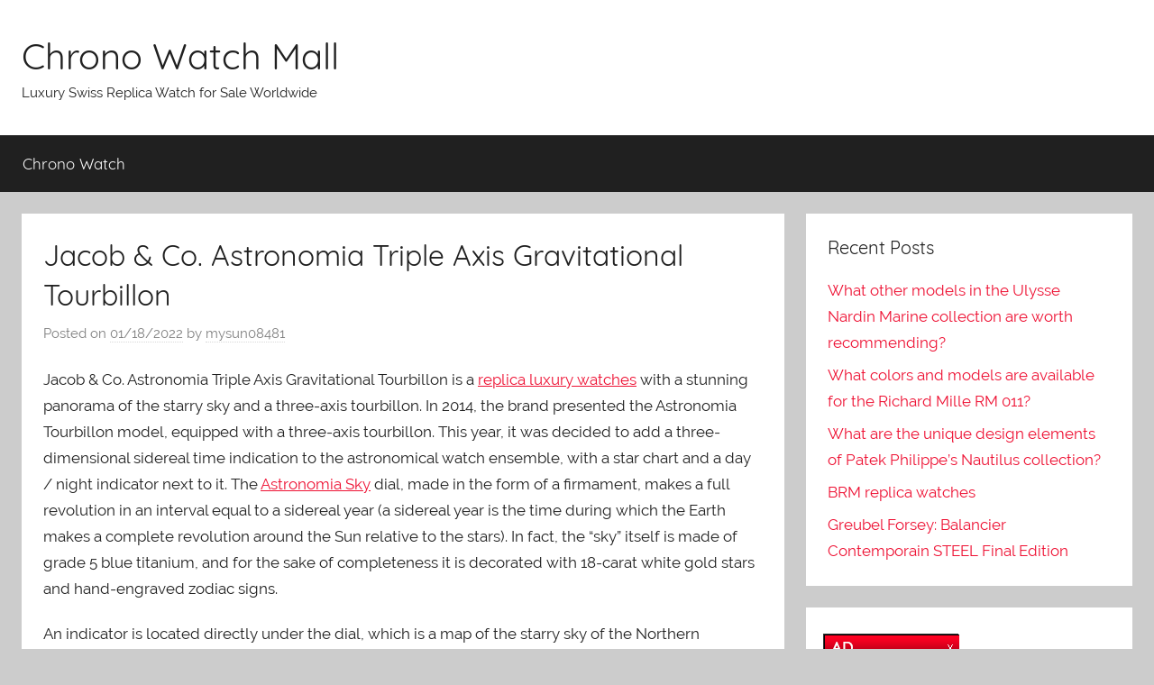

--- FILE ---
content_type: text/html; charset=UTF-8
request_url: https://www.chronowatchmall.com/2022/01/18/jacob-co-astronomia-triple-axis-gravitational-tourbillon/
body_size: 11323
content:
<!DOCTYPE html>
<html lang="en-US">

<head>
<meta charset="UTF-8">
<meta name="viewport" content="width=device-width, initial-scale=1">
<link rel="profile" href="https://gmpg.org/xfn/11">


	<!-- This site is optimized with the Yoast SEO plugin v14.6.1 - https://yoast.com/wordpress/plugins/seo/ -->
	<title>Jacob &amp; Co. Astronomia Triple Axis Gravitational Tourbillon | Chrono Watch Mall</title>
	<meta name="description" content="Jacob &amp; Co. Astronomia Triple Axis Gravitational Tourbillon Luxury Swiss Replica Watch for Sale Worldwide,brand-name replica watches from Rolex, Breitling, Omega, etc., at competitive cheap prices on Chrono watch mall." />
	<meta name="robots" content="index, follow" />
	<meta name="googlebot" content="index, follow, max-snippet:-1, max-image-preview:large, max-video-preview:-1" />
	<meta name="bingbot" content="index, follow, max-snippet:-1, max-image-preview:large, max-video-preview:-1" />
	<link rel="canonical" href="https://www.chronowatchmall.com/2022/01/18/jacob-co-astronomia-triple-axis-gravitational-tourbillon/" />
	<meta property="og:locale" content="en_US" />
	<meta property="og:type" content="article" />
	<meta property="og:title" content="Jacob &amp; Co. Astronomia Triple Axis Gravitational Tourbillon | Chrono Watch Mall" />
	<meta property="og:description" content="Jacob &amp; Co. Astronomia Triple Axis Gravitational Tourbillon Luxury Swiss Replica Watch for Sale Worldwide,brand-name replica watches from Rolex, Breitling, Omega, etc., at competitive cheap prices on Chrono watch mall." />
	<meta property="og:url" content="https://www.chronowatchmall.com/2022/01/18/jacob-co-astronomia-triple-axis-gravitational-tourbillon/" />
	<meta property="og:site_name" content="Chrono Watch Mall" />
	<meta property="article:published_time" content="2022-01-18T08:42:48+00:00" />
	<meta property="article:modified_time" content="2022-01-18T08:42:51+00:00" />
	<meta name="twitter:card" content="summary_large_image" />
	<script type="application/ld+json" class="yoast-schema-graph">{"@context":"https://schema.org","@graph":[{"@type":"WebSite","@id":"https://www.chronowatchmall.com/#website","url":"https://www.chronowatchmall.com/","name":"Chrono Watch Mall","description":"Luxury Swiss Replica Watch for Sale Worldwide","potentialAction":[{"@type":"SearchAction","target":"https://www.chronowatchmall.com/?s={search_term_string}","query-input":"required name=search_term_string"}],"inLanguage":"en-US"},{"@type":"WebPage","@id":"https://www.chronowatchmall.com/2022/01/18/jacob-co-astronomia-triple-axis-gravitational-tourbillon/#webpage","url":"https://www.chronowatchmall.com/2022/01/18/jacob-co-astronomia-triple-axis-gravitational-tourbillon/","name":"Jacob & Co. Astronomia Triple Axis Gravitational Tourbillon | Chrono Watch Mall","isPartOf":{"@id":"https://www.chronowatchmall.com/#website"},"datePublished":"2022-01-18T08:42:48+00:00","dateModified":"2022-01-18T08:42:51+00:00","author":{"@id":"https://www.chronowatchmall.com/#/schema/person/79c9e38b517c98fc5a02257fc00276a8"},"description":"Jacob & Co. Astronomia Triple Axis Gravitational Tourbillon Luxury Swiss Replica Watch for Sale Worldwide,brand-name replica watches from Rolex, Breitling, Omega, etc., at competitive cheap prices on Chrono watch mall.","inLanguage":"en-US","potentialAction":[{"@type":"ReadAction","target":["https://www.chronowatchmall.com/2022/01/18/jacob-co-astronomia-triple-axis-gravitational-tourbillon/"]}]},{"@type":["Person"],"@id":"https://www.chronowatchmall.com/#/schema/person/79c9e38b517c98fc5a02257fc00276a8","name":"mysun08481","image":{"@type":"ImageObject","@id":"https://www.chronowatchmall.com/#personlogo","inLanguage":"en-US","url":"https://secure.gravatar.com/avatar/07ae59e23c741c64793b025318a6644e?s=96&d=retro&r=g","caption":"mysun08481"}}]}</script>
	<!-- / Yoast SEO plugin. -->


<link rel="alternate" type="application/rss+xml" title="Chrono Watch Mall &raquo; Feed" href="https://www.chronowatchmall.com/feed/" />
<link rel="alternate" type="application/rss+xml" title="Chrono Watch Mall &raquo; Comments Feed" href="https://www.chronowatchmall.com/comments/feed/" />
<link rel="alternate" type="application/rss+xml" title="Chrono Watch Mall &raquo; Jacob &#038; Co. Astronomia Triple Axis Gravitational Tourbillon Comments Feed" href="https://www.chronowatchmall.com/2022/01/18/jacob-co-astronomia-triple-axis-gravitational-tourbillon/feed/" />
<link rel='stylesheet' id='donovan-custom-fonts-css'  href='https://www.chronowatchmall.com/wp-content/themes/donovan/assets/css/custom-fonts.css?ver=20180413' type='text/css' media='all' />
<link rel='stylesheet' id='wp-block-library-css'  href='https://www.chronowatchmall.com/wp-includes/css/dist/block-library/style.min.css?ver=5.3.20' type='text/css' media='all' />
<link rel='stylesheet' id='donovan-stylesheet-css'  href='https://www.chronowatchmall.com/wp-content/themes/donovan/style.css?ver=1.4.5' type='text/css' media='all' />
<script type='text/javascript' src='https://www.chronowatchmall.com/wp-includes/js/jquery/jquery.js?ver=1.12.4-wp'></script>
<script type='text/javascript' src='https://www.chronowatchmall.com/wp-includes/js/jquery/jquery-migrate.min.js?ver=1.4.1'></script>
<script type='text/javascript'>
/* <![CDATA[ */
var donovan_menu_title = "<svg class=\"icon icon-menu\" aria-hidden=\"true\" role=\"img\"> <use xlink:href=\"https:\/\/www.chronowatchmall.com\/wp-content\/themes\/donovan\/assets\/icons\/genericons-neue.svg#menu\"><\/use> <\/svg>Menu";
/* ]]> */
</script>
<script type='text/javascript' src='https://www.chronowatchmall.com/wp-content/themes/donovan/assets/js/navigation.js?ver=20171005'></script>
<script type='text/javascript' src='https://www.chronowatchmall.com/wp-content/themes/donovan/assets/js/svgxuse.min.js?ver=1.2.4'></script>
<link rel='https://api.w.org/' href='https://www.chronowatchmall.com/wp-json/' />
<link rel="EditURI" type="application/rsd+xml" title="RSD" href="https://www.chronowatchmall.com/xmlrpc.php?rsd" />
<link rel="wlwmanifest" type="application/wlwmanifest+xml" href="https://www.chronowatchmall.com/wp-includes/wlwmanifest.xml" /> 
<meta name="generator" content="WordPress 5.3.20" />
<link rel='shortlink' href='https://www.chronowatchmall.com/?p=1134' />
<link rel="alternate" type="application/json+oembed" href="https://www.chronowatchmall.com/wp-json/oembed/1.0/embed?url=https%3A%2F%2Fwww.chronowatchmall.com%2F2022%2F01%2F18%2Fjacob-co-astronomia-triple-axis-gravitational-tourbillon%2F" />
<link rel="alternate" type="text/xml+oembed" href="https://www.chronowatchmall.com/wp-json/oembed/1.0/embed?url=https%3A%2F%2Fwww.chronowatchmall.com%2F2022%2F01%2F18%2Fjacob-co-astronomia-triple-axis-gravitational-tourbillon%2F&#038;format=xml" />
<link rel="pingback" href="https://www.chronowatchmall.com/xmlrpc.php">
</head>

<body class="post-template-default single single-post postid-1134 single-format-standard wp-embed-responsive blog-grid-layout">

	<div id="page" class="site">
		<a class="skip-link screen-reader-text" href="#content">Skip to content</a>

		
		<header id="masthead" class="site-header clearfix" role="banner">

			<div class="header-main container clearfix">

				<div id="logo" class="site-branding clearfix">

										
			<p class="site-title"><a href="https://www.chronowatchmall.com/" rel="home">Chrono Watch Mall</a></p>

							
			<p class="site-description">Luxury Swiss Replica Watch for Sale Worldwide</p>

			
				</div><!-- .site-branding -->

				
			</div><!-- .header-main -->

			
<div id="main-navigation-wrap" class="primary-navigation-wrap">

	<div id="main-navigation-container" class="primary-navigation-container container">

		
		<nav id="main-navigation" class="primary-navigation navigation clearfix" role="navigation">
			<ul id="menu-watch" class="main-navigation-menu"><li id="menu-item-8" class="menu-item menu-item-type-taxonomy menu-item-object-category menu-item-8"><a href="https://www.chronowatchmall.com/category/chrono-watch/">Chrono Watch</a></li>
</ul>		</nav><!-- #main-navigation -->

	</div>

</div>

			
			
		</header><!-- #masthead -->

		<div id="content" class="site-content container">

	<div id="primary" class="content-area">
		<main id="main" class="site-main">

		
<article id="post-1134" class="post-1134 post type-post status-publish format-standard hentry category-replica-jacob-co-watches tag-breguet-marine-5817-fake-watch-5817ba-12-9v8 tag-jacob-co-astronomia-tourbillon-black-gold-watch-replica-at100-31-ac-sd-a tag-jacob-co-bugatti-chiron-sapphire-crystal-watch-replica-bu210-80-jacob-and-co-watch-price tag-jacob-co-opera-godfather-minute-repeater-watch-replica-op500-40-aa-aa-abala tag-ulysse-nardin-el-toro-replica-gmt-perpetual-calendar-mens-watch-326-03-3 comments-off">

	
			<div class="post-image">
							</div>

			
	<div class="post-content">

		<header class="entry-header">

			<h1 class="entry-title">Jacob &#038; Co. Astronomia Triple Axis Gravitational Tourbillon</h1>
			<div class="entry-meta post-details"><span class="posted-on meta-date">Posted on <a href="https://www.chronowatchmall.com/2022/01/18/jacob-co-astronomia-triple-axis-gravitational-tourbillon/" rel="bookmark"><time class="entry-date published" datetime="2022-01-18T08:42:48+00:00">01/18/2022</time><time class="updated" datetime="2022-01-18T08:42:51+00:00">01/18/2022</time></a></span><span class="posted-by meta-author"> by <span class="author vcard"><a class="url fn n" href="https://www.chronowatchmall.com/author/mysun08481/" title="View all posts by mysun08481" rel="author">mysun08481</a></span></span></div>
		</header><!-- .entry-header -->

		<div class="entry-content clearfix">

			
<p>Jacob &amp; Co. Astronomia Triple Axis Gravitational Tourbillon is a <a href="http://www.chronowrist.ru">replica luxury watches</a> with a stunning panorama of the starry sky and a three-axis tourbillon. In 2014, the brand presented the Astronomia Tourbillon model, equipped with a three-axis tourbillon. This year, it was decided to add a three-dimensional sidereal time indication to the astronomical watch ensemble, with a star chart and a day / night indicator next to it. The <a href="http://www.chronowrist.ru">Astronomia Sky</a> dial, made in the form of a firmament, makes a full revolution in an interval equal to a sidereal year (a sidereal year is the time during which the Earth makes a complete revolution around the Sun relative to the stars). In fact, the &#8220;sky&#8221; itself is made of grade 5 blue titanium, and for the sake of completeness it is decorated with 18-carat white gold stars and hand-engraved zodiac signs.</p>



<p>An indicator is located directly under the dial, which is a map of the starry sky of the Northern Hemisphere. This sub-dial completes a full revolution in a time interval equal to a sidereal day (the time during which the Earth makes 1 revolution around its own axis is approximately 23.560916 hours).</p>



<p>The dial is closed by a glass hemisphere, under which the four-axis modular design can be seen in detail. In the center of the structure is a hand-engraved lacquered titanium globe. The ball revolves around its own axis under the protection of a tinted sapphire crystal dome, symbolizing the change of day and night. Ball rotation speed &#8211; 1 full revolution every 20 minutes. <a href="http://www.chronowrist.ru">perfect cheap watch</a></p>



<p>The modular structure itself rotates at the same speed, at one end of which there is a three-axis tourbillon. The speed of rotation of the tourbillon along different axes is as follows: 60 seconds around the first axis, 5 minutes around the second and 20 minutes around the third.</p>



<p>The upper part of this cosmic composition is occupied by a small dial with hour and minute indication. Thanks to the differential system, the hour indexes are always vertically positioned, which makes it possible to accurately read the hour readings in the clockwise direction that is familiar to the user.</p>



<p>The third &#8220;satellite&#8221; of the Earth in the unusual watch ensemble is the orbital seconds indicator &#8211; an openwork titanium wheel that makes a full revolution around its axis in 60 seconds. The fourth companion is an orange &#8220;Jacob Cut&#8221; sapphire, sparkling with 288 facets, which also makes a full revolution around its axis in 60 seconds, around the dial in 20 minutes, respectively. <a href="https://www.chronowatchmall.com/">Popular cheap watch</a></p>



<p>This miracle of micromechanics can be controlled by special rings installed on the back of the watch. The first ring is used to set the time and day / night indicator, the second is used to operate the mechanism. You can adjust sidereal time and correct the appearance of the starry sky map using the gears, which are also located on the back of the model.</p>



<p>The hand-wound in-house caliber JCAM11 is responsible for the well-coordinated operation of all functions in this watch. The movement with a diameter of 40 mm consists of 395 titanium parts, assembled on 42 jewels and operates with a balance frequency of 21,600 A / h, with a 60-hour power reserve.</p>



<p>The <a href="https://www.chronowatchmall.com/category/replica-jacob-co-watches/">Astronomia Sky </a>case is made of 18k rose gold and measures 47 mm in diameter. On the front side, the case is closed with a domed sapphire crystal. The case back is also made of rose gold. The case water resistance is 30 meters. The watch is proposed to be worn on an alligator leather strap with a pink gold folding clasp.</p>

			
		</div><!-- .entry-content -->

		
	</div><!-- .post-content -->

	<footer class="entry-footer post-details">
		<div class="entry-categories"> <svg class="icon icon-category" aria-hidden="true" role="img"> <use xlink:href="https://www.chronowatchmall.com/wp-content/themes/donovan/assets/icons/genericons-neue.svg#category"></use> </svg><a href="https://www.chronowatchmall.com/category/replica-jacob-co-watches/" rel="category tag">replica Jacob &amp; Co watches</a></div>
			<div class="entry-tags clearfix">
				<svg class="icon icon-tag" aria-hidden="true" role="img"> <use xlink:href="https://www.chronowatchmall.com/wp-content/themes/donovan/assets/icons/genericons-neue.svg#tag"></use> </svg><a href="https://www.chronowatchmall.com/tag/breguet-marine-5817-fake-watch-5817ba-12-9v8/" rel="tag">Breguet Marine 5817 Fake Watch 5817BA/12/9V8</a>, <a href="https://www.chronowatchmall.com/tag/jacob-co-astronomia-tourbillon-black-gold-watch-replica-at100-31-ac-sd-a/" rel="tag">Jacob &amp; Co. Astronomia TOURBILLON BLACK GOLD Watch Replica AT100.31.AC.SD.A</a>, <a href="https://www.chronowatchmall.com/tag/jacob-co-bugatti-chiron-sapphire-crystal-watch-replica-bu210-80-jacob-and-co-watch-price/" rel="tag">Jacob &amp; Co. BUGATTI CHIRON SAPPHIRE CRYSTAL Watch Replica BU210.80 Jacob and Co Watch Price</a>, <a href="https://www.chronowatchmall.com/tag/jacob-co-opera-godfather-minute-repeater-watch-replica-op500-40-aa-aa-abala/" rel="tag">Jacob &amp; Co. Opera Godfather Minute Repeater Watch Replica OP500.40.AA.AA.ABALA</a>, <a href="https://www.chronowatchmall.com/tag/ulysse-nardin-el-toro-replica-gmt-perpetual-calendar-mens-watch-326-03-3/" rel="tag">Ulysse Nardin El Toro Replica GMT +/- Perpetual Calendar Mens Watch 326-03-3</a>			</div><!-- .entry-tags -->

				</footer><!-- .entry-footer -->

</article>

	<nav class="navigation post-navigation" role="navigation" aria-label="Posts">
		<h2 class="screen-reader-text">Post navigation</h2>
		<div class="nav-links"><div class="nav-previous"><a href="https://www.chronowatchmall.com/2022/01/17/panerai-radiomir-venti-pam02020-a-watch-designed-for-paneristi-together-with-paneristi/" rel="prev"><span class="nav-link-text">Previous Post</span><h3 class="entry-title">Panerai Radiomir Venti PAM02020 A watch designed for Paneristi together with Paneristi.</h3></a></div><div class="nav-next"><a href="https://www.chronowatchmall.com/2022/01/19/vanguard-casablanca-a-new-creation-by-franck-muller/" rel="next"><span class="nav-link-text">Next Post</span><h3 class="entry-title">Vanguard Casablanca, a new creation by Franck Muller</h3></a></div></div>
	</nav>
		</main><!-- #main -->
	</div><!-- #primary -->


	<section id="secondary" class="sidebar widget-area clearfix" role="complementary">

				<section id="recent-posts-3" class="widget widget_recent_entries">		<h4 class="widget-title">Recent Posts</h4>		<ul>
											<li>
					<a href="https://www.chronowatchmall.com/2026/01/16/what-other-models-in-the-ulysse-nardin-marine-collection-are-worth-recommending/">What other models in the Ulysse Nardin Marine collection are worth recommending?</a>
									</li>
											<li>
					<a href="https://www.chronowatchmall.com/2026/01/10/what-colors-and-models-are-available-for-the-richard-mille-rm-011/">What colors and models are available for the Richard Mille RM 011?</a>
									</li>
											<li>
					<a href="https://www.chronowatchmall.com/2026/01/09/what-are-the-unique-design-elements-of-patek-philippes-nautilus-collection/">What are the unique design elements of Patek Philippe&#8217;s Nautilus collection?</a>
									</li>
											<li>
					<a href="https://www.chronowatchmall.com/2026/01/06/brm-replica-watches/">BRM replica watches</a>
									</li>
											<li>
					<a href="https://www.chronowatchmall.com/2026/01/05/greubel-forsey-balancier-contemporain-steel-final-edition/">Greubel Forsey: Balancier Contemporain STEEL Final Edition</a>
									</li>
					</ul>
		</section><section id="custom_html-3" class="widget_text widget widget_custom_html"><div class="textwidget custom-html-widget"><div style="width: 150px; background:#fff;border:1px solid #2f2f2f;position:relative;left:-5px;top:5px;" id="backlnotice">
 <div style="background:url(https://www.chronowrist.ru/images/goodnews.gif);padding:0px;width:150px;height:30px;position:relative;"><span onclick="closelNotice()" style="position:absolute;right:5px;cursor:pointer" title="Close">&nbsp;&nbsp;</span></div>
    <div style="z-index:100;position:absolute" id="cichsN"></div><div style="display:inline" id="scchsN"></div><div style="display:none" id="sdchsN"></div>
<div style="font-size:14px;color:#FF0000;padding:5px;">
<a rel="nofollow noopener noreferrer" target="_blank" href="https://www.chronowrist.ru" onclick="JumpStore();return false;" title="Click Now"><img width="140" height="540" alt="imitation watches" src="https://www.chronowrist.ru/images/ruadd.jpg"></a>
<br>
<span style="font-weight:bold"><span id="new_ad_word">Get Up to Off Discount Today! Compare - Cheap Watches.</span> <a rel="nofollow noopener noreferrer" target="_blank" href="https://www.chronowrist.ru" onclick="JumpStore();return false;"><span id="ad_buy_now_add">fake watches</span></a>go on now<span style="color:black">.</span></span>
</div>
</div></div></section><section id="categories-2" class="widget widget_categories"><h4 class="widget-title">Categories</h4>		<ul>
				<li class="cat-item cat-item-1"><a href="https://www.chronowatchmall.com/category/chrono-watch/" title="Chrono Watch Mall Find your watch on the largest marketplace for luxury replica watches for sale,buy and Sell Watches worldwide,brand-name watches from Rolex, Breitling, Omega, etc., at competitive prices">Chrono Watch</a>
</li>
	<li class="cat-item cat-item-83"><a href="https://www.chronowatchmall.com/category/replica-audemars-piguet-watches/" title="Swiss Replica Watch. For more than a century, Audemars Piguet has continuously developed innovative watch masterpieces.">replica Audemars Piguet watches</a>
</li>
	<li class="cat-item cat-item-158"><a href="https://www.chronowatchmall.com/category/replica-bell-ross-watches/">replica BELL &amp; ROSS watches</a>
</li>
	<li class="cat-item cat-item-272"><a href="https://www.chronowatchmall.com/category/replica-blancpain-watches/" title="Blancpain men&#039;s watches are manufactured in the same way as women&#039;s watches. Blancpain watch manufacturers&#039; dedication to watches ensures the superb design of women&#039;s watches.">replica Blancpain watches</a>
</li>
	<li class="cat-item cat-item-455"><a href="https://www.chronowatchmall.com/category/replica-bovet-watches/">replica Bovet watches</a>
</li>
	<li class="cat-item cat-item-510"><a href="https://www.chronowatchmall.com/category/replica-breguet-watches/" title="Replica Breguet watches,Since 1775, Breguet has evoked people&#039;s true charm with his innovative ability.">replica Breguet watches</a>
</li>
	<li class="cat-item cat-item-100"><a href="https://www.chronowatchmall.com/category/replica-breitling-watches/" title="Breitling gets better with time on the wrist or just in the hand, this is one of the rare replica watches-not the other watches.">replica Breitling watches</a>
</li>
	<li class="cat-item cat-item-129"><a href="https://www.chronowatchmall.com/category/replica-bremont-watches/" title="Diamond and watch expert Ernest Jones buys Bremont Jaguar men&#039;s watches online.">replica Bremont watches</a>
</li>
	<li class="cat-item cat-item-52"><a href="https://www.chronowatchmall.com/category/replica-brm-watches/" title="BRM copy watches provide high-end, high-performance mechanical timepieces for racing fans.">replica BRM watches</a>
</li>
	<li class="cat-item cat-item-435"><a href="https://www.chronowatchmall.com/category/replica-chopard-watches/" title="Chopard&#039;s replica not only looks beautiful, but also has a good internal environment. Swiss Chopard replica watches are not only excellent in design and color contrast, but also affordable. If you wear a fake Chopard, you will find yourself more charming and smart.">replica Chopard watches</a>
</li>
	<li class="cat-item cat-item-140"><a href="https://www.chronowatchmall.com/category/replica-corum-watches/" title="Corum Cheap watches have set new standards for bold and innovative designs, absolutely gorgeous looks and extremely luxurious styles.">replica Corum watches</a>
</li>
	<li class="cat-item cat-item-373"><a href="https://www.chronowatchmall.com/category/replica-de-bethune-watches/" title="Read De Bethune Replica watches online now.">replica De Bethune watches</a>
</li>
	<li class="cat-item cat-item-33"><a href="https://www.chronowatchmall.com/category/replica-franck-muller-watches/" title="Frank Muller-The candid face of time. Franck Muller cheap happens to be one of the most sought-after Swiss cheap watch brands in the world.">replica Franck Muller watches</a>
</li>
	<li class="cat-item cat-item-269"><a href="https://www.chronowatchmall.com/category/replica-graham-watches/" title="Confident and detail-oriented people, they all wear Graham watches. Experience the essence of this British watchmaker.">replica Graham Watches</a>
</li>
	<li class="cat-item cat-item-236"><a href="https://www.chronowatchmall.com/category/replica-grand-seiko-watches/" title="Grand Seiko&#039;s timepieces come out-positioned as advanced mechanical alternatives to quartz watches.">replica Grand Seiko watches</a>
</li>
	<li class="cat-item cat-item-161"><a href="https://www.chronowatchmall.com/category/replica-greubel-forsey-watches/" title="Greubel Forsey is one of the most well-known personalities of the finest watches. The brand is famous for its asymmetry.">replica Greubel Forsey watches</a>
</li>
	<li class="cat-item cat-item-343"><a href="https://www.chronowatchmall.com/category/replica-harry-winston-watches/">replica Harry Winston Watches</a>
</li>
	<li class="cat-item cat-item-42"><a href="https://www.chronowatchmall.com/category/replica-hublot-watches/" title="We will explore different luxury replica watches of Hublot replica such as: Masterpiece series, Big Bang series, classic fusion series, king power series, including its design and function.">replica Hublot watches</a>
</li>
	<li class="cat-item cat-item-57"><a href="https://www.chronowatchmall.com/category/replica-hyt-watches/" title="HYT replica is the channel through which the watch overcomes the time and liquid indicated by gravity.">replica HYT watches</a>
</li>
	<li class="cat-item cat-item-15"><a href="https://www.chronowatchmall.com/category/replica-jacob-co-watches/" title="The Jacob &amp; Co replica watches made in China are full of sporty style, and Jacob and Co replicas are perfect for your needs.">replica Jacob &amp; Co watches</a>
</li>
	<li class="cat-item cat-item-73"><a href="https://www.chronowatchmall.com/category/replica-mb-f-watches/" title="MB &amp; F replica is a brand that complies with the latter definition and is led by designer Maximilian Busser.">replica MB &amp; F watches</a>
</li>
	<li class="cat-item cat-item-201"><a href="https://www.chronowatchmall.com/category/replica-patek-philippe-watches/" title="Patek Philippe (Patek Philippe) enriched its regular series, each watch, has captured many lifetime skills and techniques to create timeless objects.">replica Patek Philippe watches</a>
</li>
	<li class="cat-item cat-item-310"><a href="https://www.chronowatchmall.com/category/replica-porsche-design-watches/" title="The Porsche Design Chronograph 911 is as complex and sporty as the car of the same name. It is the first timepiece of the iconic brand with a mechanical movement designed and developed by Porsche.">replica Porsche Design watches</a>
</li>
	<li class="cat-item cat-item-4"><a href="https://www.chronowatchmall.com/category/replica-richard-mille-watches/" title="Intricate Luxury Richard Mille replica watch, high-quality sapphire crystal glass, see the exquisite movement through its sapphire.">replica Richard Mille watches</a>
</li>
	<li class="cat-item cat-item-122"><a href="https://www.chronowatchmall.com/category/replica-tag-heuer-watches/">replica TAG Heuer watches</a>
</li>
	<li class="cat-item cat-item-9"><a href="https://www.chronowatchmall.com/category/replica-tudor-watches/" title="Tudor cheap watches are elegant and affordable-from dresses to sports replica watches! The Tudor replica watch is perfect for everyday wear or special occasions!">replica Tudor watches</a>
</li>
	<li class="cat-item cat-item-21"><a href="https://www.chronowatchmall.com/category/replica-u-boat-watches/" title="U-Boat watches are handmade and limited edition, as bold, radical and oversized as their original namesake watches.">replica U-boat watches</a>
</li>
	<li class="cat-item cat-item-209"><a href="https://www.chronowatchmall.com/category/replica-ulysse-nardin-watches/" title="Ulysse Nardin will launch Freak X, which is the latest interpretation of Freak, Freak is one of the most iconic watches of the brand founded by the brand in 1846.">replica Ulysse Nardin watches</a>
</li>
	<li class="cat-item cat-item-27"><a href="https://www.chronowatchmall.com/category/replica-urwerk-watches/" title="The new Urwerk swiss  is fused with two basic concepts in our lives. It perfectly combines watchmaking tradition with science fiction, and is innovative in design and style.">replica Urwerk watches</a>
</li>
	<li class="cat-item cat-item-224"><a href="https://www.chronowatchmall.com/category/replica-zenith-watches/" title="Zenith Men&#039;s and Women&#039;s Watches Since 1865, Zenith has been producing accurate, complex and reliable timepieces.">replica Zenith watches</a>
</li>
		</ul>
			</section><section id="tag_cloud-3" class="widget widget_tag_cloud"><h4 class="widget-title">Tags</h4><div class="tagcloud"><a href="https://www.chronowatchmall.com/tag/breguet-marine-5817-fake-watch-5817ba-12-9v8/" class="tag-cloud-link tag-link-835 tag-link-position-1" style="font-size: 10.45pt;" aria-label="Breguet Marine 5817 Fake Watch 5817BA/12/9V8 (6 items)">Breguet Marine 5817 Fake Watch 5817BA/12/9V8</a>
<a href="https://www.chronowatchmall.com/tag/cheapest-patek-philippe-watch-price-replica-grand-complications-engraved-perpetual-calendar-5160-500g-001/" class="tag-cloud-link tag-link-1051 tag-link-position-2" style="font-size: 8pt;" aria-label="Cheapest Patek Philippe Watch Price Replica Grand Complications Engraved Perpetual Calendar 5160/500G-001 (5 items)">Cheapest Patek Philippe Watch Price Replica Grand Complications Engraved Perpetual Calendar 5160/500G-001</a>
<a href="https://www.chronowatchmall.com/tag/chopard-alpine-eagle-41-mm-298600-3001-replica-watch/" class="tag-cloud-link tag-link-1219 tag-link-position-3" style="font-size: 12.2pt;" aria-label="Chopard Alpine Eagle 41 mm 298600-3001 Replica Watch (7 items)">Chopard Alpine Eagle 41 mm 298600-3001 Replica Watch</a>
<a href="https://www.chronowatchmall.com/tag/chopard-alpine-eagle-replica-watch-alpine-eagle-large-41-mm-automatic-chopard-lucent-steel-a223-298600-3001/" class="tag-cloud-link tag-link-1190 tag-link-position-4" style="font-size: 12.2pt;" aria-label="Chopard Alpine Eagle Replica Watch ALPINE EAGLE LARGE 41 MM AUTOMATIC CHOPARD LUCENT STEEL A223 298600-3001 (7 items)">Chopard Alpine Eagle Replica Watch ALPINE EAGLE LARGE 41 MM AUTOMATIC CHOPARD LUCENT STEEL A223 298600-3001</a>
<a href="https://www.chronowatchmall.com/tag/chopard-alpine-eagle-replica-watch-alpine-eagle-large-295363-5001/" class="tag-cloud-link tag-link-1166 tag-link-position-5" style="font-size: 13.95pt;" aria-label="Chopard Alpine Eagle Replica Watch ALPINE EAGLE LARGE 295363-5001 (8 items)">Chopard Alpine Eagle Replica Watch ALPINE EAGLE LARGE 295363-5001</a>
<a href="https://www.chronowatchmall.com/tag/greubel-forsey-gmt-black-titanium/" class="tag-cloud-link tag-link-193 tag-link-position-6" style="font-size: 10.45pt;" aria-label="Greubel Forsey GMT Black Titanium (6 items)">Greubel Forsey GMT Black Titanium</a>
<a href="https://www.chronowatchmall.com/tag/greubel-forsey-quadruple-tourbillon-red-gold-replica-watch/" class="tag-cloud-link tag-link-366 tag-link-position-7" style="font-size: 13.95pt;" aria-label="Greubel Forsey Quadruple Tourbillon red gold Replica Watch (8 items)">Greubel Forsey Quadruple Tourbillon red gold Replica Watch</a>
<a href="https://www.chronowatchmall.com/tag/jacob-co-astronomia-casino-watch-replica-at160-40-ab-ab-b-jacob-and-co-watch-price/" class="tag-cloud-link tag-link-1188 tag-link-position-8" style="font-size: 18.5pt;" aria-label="Jacob &amp; Co. Astronomia Casino Watch Replica AT160.40.AB.AB.B Jacob and Co Watch Price (11 items)">Jacob &amp; Co. Astronomia Casino Watch Replica AT160.40.AB.AB.B Jacob and Co Watch Price</a>
<a href="https://www.chronowatchmall.com/tag/jacob-co-astronomia-sky-platinum-watch-replica-at110-60-aa-wd-a-jacob-and-co-watch-price/" class="tag-cloud-link tag-link-1050 tag-link-position-9" style="font-size: 12.2pt;" aria-label="Jacob &amp; Co. Astronomia Sky Platinum Watch Replica AT110.60.AA.WD.A Jacob and Co Watch Price (7 items)">Jacob &amp; Co. Astronomia Sky Platinum Watch Replica AT110.60.AA.WD.A Jacob and Co Watch Price</a>
<a href="https://www.chronowatchmall.com/tag/jacob-co-astronomia-tourbillon-white-gold-watch-replica-at100-30-ac-sd-a-jacob-and-co-watch-price/" class="tag-cloud-link tag-link-998 tag-link-position-10" style="font-size: 10.45pt;" aria-label="Jacob &amp; Co. ASTRONOMIA TOURBILLON WHITE GOLD Watch Replica AT100.30.AC.SD.A Jacob and Co Watch Price (6 items)">Jacob &amp; Co. ASTRONOMIA TOURBILLON WHITE GOLD Watch Replica AT100.30.AC.SD.A Jacob and Co Watch Price</a>
<a href="https://www.chronowatchmall.com/tag/jacob-co-bugatti-chiron-tourbillon-watch-replica-bu200-20-ae-ab-abrua/" class="tag-cloud-link tag-link-691 tag-link-position-11" style="font-size: 13.95pt;" aria-label="Jacob &amp; Co. Bugatti Chiron Tourbillon Watch Replica BU200.20.AE.AB.ABRUA (8 items)">Jacob &amp; Co. Bugatti Chiron Tourbillon Watch Replica BU200.20.AE.AB.ABRUA</a>
<a href="https://www.chronowatchmall.com/tag/jacob-co-caviar-tourbillon-camo-blue-watch-cv201-30-cb-cb-a/" class="tag-cloud-link tag-link-712 tag-link-position-12" style="font-size: 10.45pt;" aria-label="Jacob &amp; Co. CAVIAR TOURBILLON CAMO BLUE Watch CV201.30.CB.CB.A (6 items)">Jacob &amp; Co. CAVIAR TOURBILLON CAMO BLUE Watch CV201.30.CB.CB.A</a>
<a href="https://www.chronowatchmall.com/tag/jacob-co-epic-x-chrono-messi-titanium-watch-replica-ec313-20-pe-ll-k-jacob-and-co-watch-price/" class="tag-cloud-link tag-link-878 tag-link-position-13" style="font-size: 18.5pt;" aria-label="Jacob &amp; Co. Epic X Chrono Messi Titanium Watch Replica EC313.20.PE.LL.K Jacob and Co Watch Price (11 items)">Jacob &amp; Co. Epic X Chrono Messi Titanium Watch Replica EC313.20.PE.LL.K Jacob and Co Watch Price</a>
<a href="https://www.chronowatchmall.com/tag/jacob-co-epic-x-chrono-rose-gold-watch-replica-ec311-42-pd-bn-abrua-jacob-and-co-watch-price/" class="tag-cloud-link tag-link-1474 tag-link-position-14" style="font-size: 10.45pt;" aria-label="Jacob &amp; Co. Epic X Chrono Rose Gold Watch Replica EC311.42.PD.BN.ABRUA Jacob and Co Watch Price (6 items)">Jacob &amp; Co. Epic X Chrono Rose Gold Watch Replica EC311.42.PD.BN.ABRUA Jacob and Co Watch Price</a>
<a href="https://www.chronowatchmall.com/tag/jacob-co-grand-complication-masterpieces-astronomia-sky-watch-750-110-40-aa-sd-1ns/" class="tag-cloud-link tag-link-171 tag-link-position-15" style="font-size: 12.2pt;" aria-label="Jacob &amp; Co. Grand Complication Masterpieces - Astronomia Sky watch 750.110.40.AA.SD.1NS (7 items)">Jacob &amp; Co. Grand Complication Masterpieces - Astronomia Sky watch 750.110.40.AA.SD.1NS</a>
<a href="https://www.chronowatchmall.com/tag/jacob-co-opera-godfather-minute-repeater-watch-replica-op500-40-aa-aa-abala/" class="tag-cloud-link tag-link-833 tag-link-position-16" style="font-size: 15.7pt;" aria-label="Jacob &amp; Co. Opera Godfather Minute Repeater Watch Replica OP500.40.AA.AA.ABALA (9 items)">Jacob &amp; Co. Opera Godfather Minute Repeater Watch Replica OP500.40.AA.AA.ABALA</a>
<a href="https://www.chronowatchmall.com/tag/jacob-co-opera-godfather-musical-watch-replica-op110-21-ag-ab-a-jacob-and-co-watch-price/" class="tag-cloud-link tag-link-1244 tag-link-position-17" style="font-size: 22pt;" aria-label="Jacob &amp; Co. Opera Godfather Musical Watch Replica OP110.21.AG.AB.A Jacob and Co Watch Price (14 items)">Jacob &amp; Co. Opera Godfather Musical Watch Replica OP110.21.AG.AB.A Jacob and Co Watch Price</a>
<a href="https://www.chronowatchmall.com/tag/jacob-co-palatial-opera-flying-tourbillon-watch-po820-40-bd-mr-a/" class="tag-cloud-link tag-link-713 tag-link-position-18" style="font-size: 10.45pt;" aria-label="Jacob &amp; Co. Palatial Opera Flying Tourbillon Watch PO820.40.BD.MR.A (6 items)">Jacob &amp; Co. Palatial Opera Flying Tourbillon Watch PO820.40.BD.MR.A</a>
<a href="https://www.chronowatchmall.com/tag/jacob-co-replica-watch-astronomia-casino-at160-40-aa-aa-a/" class="tag-cloud-link tag-link-1006 tag-link-position-19" style="font-size: 10.45pt;" aria-label="Jacob &amp; Co Replica watch Astronomia Casino AT160.40.AA.AA.A (6 items)">Jacob &amp; Co Replica watch Astronomia Casino AT160.40.AA.AA.A</a>
<a href="https://www.chronowatchmall.com/tag/jacob-co-tt800-40-br-aa-a-twin-turbo-furious-baguette/" class="tag-cloud-link tag-link-79 tag-link-position-20" style="font-size: 15.7pt;" aria-label="Jacob &amp; Co TT800.40.BR.AA.A Twin Turbo Furious Baguette (9 items)">Jacob &amp; Co TT800.40.BR.AA.A Twin Turbo Furious Baguette</a>
<a href="https://www.chronowatchmall.com/tag/mbf-hm6-sv-red-horological-machine-n-6-60-srl-b/" class="tag-cloud-link tag-link-85 tag-link-position-21" style="font-size: 10.45pt;" aria-label="MB&amp;F HM6-SV RED HOROLOGICAL MACHINE N.6 60.SRL.B (6 items)">MB&amp;F HM6-SV RED HOROLOGICAL MACHINE N.6 60.SRL.B</a>
<a href="https://www.chronowatchmall.com/tag/patek-philippe-175th-anniversary-grandmaster-chime-5175r-001-replica-watch/" class="tag-cloud-link tag-link-1452 tag-link-position-22" style="font-size: 20.95pt;" aria-label="Patek Philippe 175th-Anniversary GrandMaster Chime 5175R-001 Replica Watch (13 items)">Patek Philippe 175th-Anniversary GrandMaster Chime 5175R-001 Replica Watch</a>
<a href="https://www.chronowatchmall.com/tag/patek-philippe-aquanaut-5650g-001-replica-watch/" class="tag-cloud-link tag-link-1144 tag-link-position-23" style="font-size: 10.45pt;" aria-label="Patek Philippe Aquanaut 5650G-001 Replica Watch (6 items)">Patek Philippe Aquanaut 5650G-001 Replica Watch</a>
<a href="https://www.chronowatchmall.com/tag/replica-breitling-super-chronomat-b01-44-ab0136251b1a1-watch/" class="tag-cloud-link tag-link-1000 tag-link-position-24" style="font-size: 10.45pt;" aria-label="Replica Breitling SUPER CHRONOMAT B01 44 AB0136251B1A1 Watch (6 items)">Replica Breitling SUPER CHRONOMAT B01 44 AB0136251B1A1 Watch</a>
<a href="https://www.chronowatchmall.com/tag/replica-breitling-super-chronomat-four-year-calendar-steel-gold-u19320161c1u1-watch/" class="tag-cloud-link tag-link-942 tag-link-position-25" style="font-size: 12.2pt;" aria-label="Replica Breitling SUPER CHRONOMAT FOUR YEAR CALENDAR STEEL &amp; GOLD U19320161C1U1 Watch (7 items)">Replica Breitling SUPER CHRONOMAT FOUR YEAR CALENDAR STEEL &amp; GOLD U19320161C1U1 Watch</a>
<a href="https://www.chronowatchmall.com/tag/replica-patek-philippe-175th-commemorative-collection-men-watch-5175r-001-rose-gold/" class="tag-cloud-link tag-link-718 tag-link-position-26" style="font-size: 13.95pt;" aria-label="Replica Patek Philippe 175th Commemorative Collection Men Watch 5175R-001 - Rose Gold (8 items)">Replica Patek Philippe 175th Commemorative Collection Men Watch 5175R-001 - Rose Gold</a>
<a href="https://www.chronowatchmall.com/tag/replica-porsche-design-watch-monobloc-actuator-gmt-chronotimer-4046901564117/" class="tag-cloud-link tag-link-1229 tag-link-position-27" style="font-size: 10.45pt;" aria-label="Replica Porsche Design Watch MONOBLOC ACTUATOR GMT-CHRONOTIMER 4046901564117 (6 items)">Replica Porsche Design Watch MONOBLOC ACTUATOR GMT-CHRONOTIMER 4046901564117</a>
<a href="https://www.chronowatchmall.com/tag/replica-richard-mille-rm-40-01-automatic-tourbillon-mclaren-speedtail-watch/" class="tag-cloud-link tag-link-943 tag-link-position-28" style="font-size: 15.7pt;" aria-label="Replica Richard Mille RM 40-01 Automatic Tourbillon McLaren Speedtail Watch (9 items)">Replica Richard Mille RM 40-01 Automatic Tourbillon McLaren Speedtail Watch</a>
<a href="https://www.chronowatchmall.com/tag/replica-richard-mille-rm-67-02-automatic-winding-extra-flat-wayde-van-niekerk-watch/" class="tag-cloud-link tag-link-1105 tag-link-position-29" style="font-size: 10.45pt;" aria-label="Replica Richard Mille RM 67-02 Automatic Winding Extra Flat Wayde Van Niekerk Watch (6 items)">Replica Richard Mille RM 67-02 Automatic Winding Extra Flat Wayde Van Niekerk Watch</a>
<a href="https://www.chronowatchmall.com/tag/replica-richard-mille-rm-67-02-automatic-winding-extra-flat-alexis-pinturault-edition-watch/" class="tag-cloud-link tag-link-714 tag-link-position-30" style="font-size: 10.45pt;" aria-label="Replica Richard Mille RM 67-02 Automatic Winding Extra Flat – Alexis Pinturault Edition Watch (6 items)">Replica Richard Mille RM 67-02 Automatic Winding Extra Flat – Alexis Pinturault Edition Watch</a>
<a href="https://www.chronowatchmall.com/tag/replica-watch-patek-philippe-4997-200r-001-caltrava-ladies-joaillerie/" class="tag-cloud-link tag-link-1496 tag-link-position-31" style="font-size: 10.45pt;" aria-label="Replica Watch Patek Philippe 4997/200R-001 Caltrava Ladies Joaillerie (6 items)">Replica Watch Patek Philippe 4997/200R-001 Caltrava Ladies Joaillerie</a>
<a href="https://www.chronowatchmall.com/tag/replica-watch-patek-philippe-5130p-020-world-time-5130/" class="tag-cloud-link tag-link-1446 tag-link-position-32" style="font-size: 12.2pt;" aria-label="Replica Watch Patek Philippe 5130P-020 World Time 5130 (7 items)">Replica Watch Patek Philippe 5130P-020 World Time 5130</a>
<a href="https://www.chronowatchmall.com/tag/replica-watch-patek-philippe-grand-complications-most-complicated-6300g-010/" class="tag-cloud-link tag-link-1488 tag-link-position-33" style="font-size: 12.2pt;" aria-label="Replica Watch Patek Philippe Grand Complications most complicated 6300G-010 (7 items)">Replica Watch Patek Philippe Grand Complications most complicated 6300G-010</a>
<a href="https://www.chronowatchmall.com/tag/replica-watch-patek-philippe-ref-6300a-grandmaster-chime-edition-6300a-010/" class="tag-cloud-link tag-link-1121 tag-link-position-34" style="font-size: 10.45pt;" aria-label="Replica Watch Patek Philippe Ref. 6300A Grandmaster Chime Edition 6300A-010 (6 items)">Replica Watch Patek Philippe Ref. 6300A Grandmaster Chime Edition 6300A-010</a>
<a href="https://www.chronowatchmall.com/tag/replica-zenith-watch-zenith-chronomaster-sport-03-3100-3600-21-m3100/" class="tag-cloud-link tag-link-1135 tag-link-position-35" style="font-size: 12.2pt;" aria-label="Replica Zenith Watch Zenith Chronomaster Sport 03.3100.3600/21.M3100 (7 items)">Replica Zenith Watch Zenith Chronomaster Sport 03.3100.3600/21.M3100</a>
<a href="https://www.chronowatchmall.com/tag/richard-mille-replica-watch-rm-032-diver-rose-gold-532-04-91/" class="tag-cloud-link tag-link-1122 tag-link-position-36" style="font-size: 10.45pt;" aria-label="Richard Mille Replica Watch RM 032 Diver Rose Gold 532.04.91 (6 items)">Richard Mille Replica Watch RM 032 Diver Rose Gold 532.04.91</a>
<a href="https://www.chronowatchmall.com/tag/richard-mille-replica-watch-rm-25-01-tourbillon-adventure-sylvester-stallone/" class="tag-cloud-link tag-link-438 tag-link-position-37" style="font-size: 17.1pt;" aria-label="Richard Mille Replica Watch RM 25-01 Tourbillon Adventure Sylvester Stallone (10 items)">Richard Mille Replica Watch RM 25-01 Tourbillon Adventure Sylvester Stallone</a>
<a href="https://www.chronowatchmall.com/tag/richard-mille-replica-watch-white-rm-055-bubba-watson/" class="tag-cloud-link tag-link-375 tag-link-position-38" style="font-size: 13.95pt;" aria-label="Richard Mille Replica Watch White RM 055 Bubba Watson (8 items)">Richard Mille Replica Watch White RM 055 Bubba Watson</a>
<a href="https://www.chronowatchmall.com/tag/richard-mille-rm-11-05-automatique-chronographe-flyback-gmt/" class="tag-cloud-link tag-link-363 tag-link-position-39" style="font-size: 10.45pt;" aria-label="Richard Mille RM 11-05 Automatique Chronographe Flyback GMT (6 items)">Richard Mille RM 11-05 Automatique Chronographe Flyback GMT</a>
<a href="https://www.chronowatchmall.com/tag/richard-mille-rm-27-04-tourbillon-rafael-nadal-replica-watch/" class="tag-cloud-link tag-link-538 tag-link-position-40" style="font-size: 18.5pt;" aria-label="Richard Mille RM 27-04 Tourbillon Rafael Nadal Replica Watch (11 items)">Richard Mille RM 27-04 Tourbillon Rafael Nadal Replica Watch</a>
<a href="https://www.chronowatchmall.com/tag/richard-mille-rm-52-05-tourbillon-pharrell-williams/" class="tag-cloud-link tag-link-77 tag-link-position-41" style="font-size: 10.45pt;" aria-label="Richard Mille RM 52-05 Tourbillon Pharrell Williams (6 items)">Richard Mille RM 52-05 Tourbillon Pharrell Williams</a>
<a href="https://www.chronowatchmall.com/tag/ulysse-nardin-el-toro-replica-gmt-perpetual-calendar-mens-watch-326-03-3/" class="tag-cloud-link tag-link-831 tag-link-position-42" style="font-size: 10.45pt;" aria-label="Ulysse Nardin El Toro Replica GMT +/- Perpetual Calendar Mens Watch 326-03-3 (6 items)">Ulysse Nardin El Toro Replica GMT +/- Perpetual Calendar Mens Watch 326-03-3</a>
<a href="https://www.chronowatchmall.com/tag/ulysse-nardin-freak-cruiser-2050-131-03-replica-watch/" class="tag-cloud-link tag-link-1224 tag-link-position-43" style="font-size: 10.45pt;" aria-label="Ulysse Nardin Freak Cruiser 2050-131/03 Replica Watch (6 items)">Ulysse Nardin Freak Cruiser 2050-131/03 Replica Watch</a>
<a href="https://www.chronowatchmall.com/tag/ulysse-nardin-freak-x-2303-270-1-03-replica-watch/" class="tag-cloud-link tag-link-1497 tag-link-position-44" style="font-size: 10.45pt;" aria-label="Ulysse Nardin Freak X 2303-270.1/03 Replica Watch (6 items)">Ulysse Nardin Freak X 2303-270.1/03 Replica Watch</a>
<a href="https://www.chronowatchmall.com/tag/urwerk-watch-replica-110-torpedo-collection-ur-110-rg/" class="tag-cloud-link tag-link-566 tag-link-position-45" style="font-size: 10.45pt;" aria-label="Urwerk Watch Replica 110 Torpedo collection UR-110 RG (6 items)">Urwerk Watch Replica 110 Torpedo collection UR-110 RG</a></div>
</section>
	</section><!-- #secondary -->


	</div><!-- #content -->

	
	<div id="footer" class="footer-wrap">

		<footer id="colophon" class="site-footer container clearfix" role="contentinfo">

			
			<div id="footer-line" class="site-info">
				<a href="https://www.chronowrist.ru/grand-seiko-spring-drive-c-278_294.html">grand seiko replica</a> ,<a href="https://www.chronowrist.ru/richard-mille-watches-c-8.html">richard mille skull replica</a> , <a href="https://www.chronowrist.ru/tudor-royal-c-76_404.html">vintage tudor royal watch</a> ,<a href="https://www.chronowrist.ru/black-bay-c-76_108.html">tudor heritage black bay replica watch</a> ,<a href="https://www.chronowrist.ru/grand-complication-masterpieces-c-19_20.html">jacob and co astronomia replica</a>,<a href="https://perfectchrono.ru">perfect replica watches</a> . <script type="text/javascript" src="//js.users.51.la/20892787.js"></script>
			</div><!-- .site-info -->

		</footer><!-- #colophon -->

	</div>

</div><!-- #page -->

<script type='text/javascript' src='https://www.chronowatchmall.com/wp-includes/js/wp-embed.min.js?ver=5.3.20'></script>

<script defer src="https://static.cloudflareinsights.com/beacon.min.js/vcd15cbe7772f49c399c6a5babf22c1241717689176015" integrity="sha512-ZpsOmlRQV6y907TI0dKBHq9Md29nnaEIPlkf84rnaERnq6zvWvPUqr2ft8M1aS28oN72PdrCzSjY4U6VaAw1EQ==" data-cf-beacon='{"version":"2024.11.0","token":"9ffd5220429b452a8b7262e129804ca0","r":1,"server_timing":{"name":{"cfCacheStatus":true,"cfEdge":true,"cfExtPri":true,"cfL4":true,"cfOrigin":true,"cfSpeedBrain":true},"location_startswith":null}}' crossorigin="anonymous"></script>
</body>
</html><!-- WP Fastest Cache file was created in 0.055330038070679 seconds, on 16-01-26 10:18:58 -->